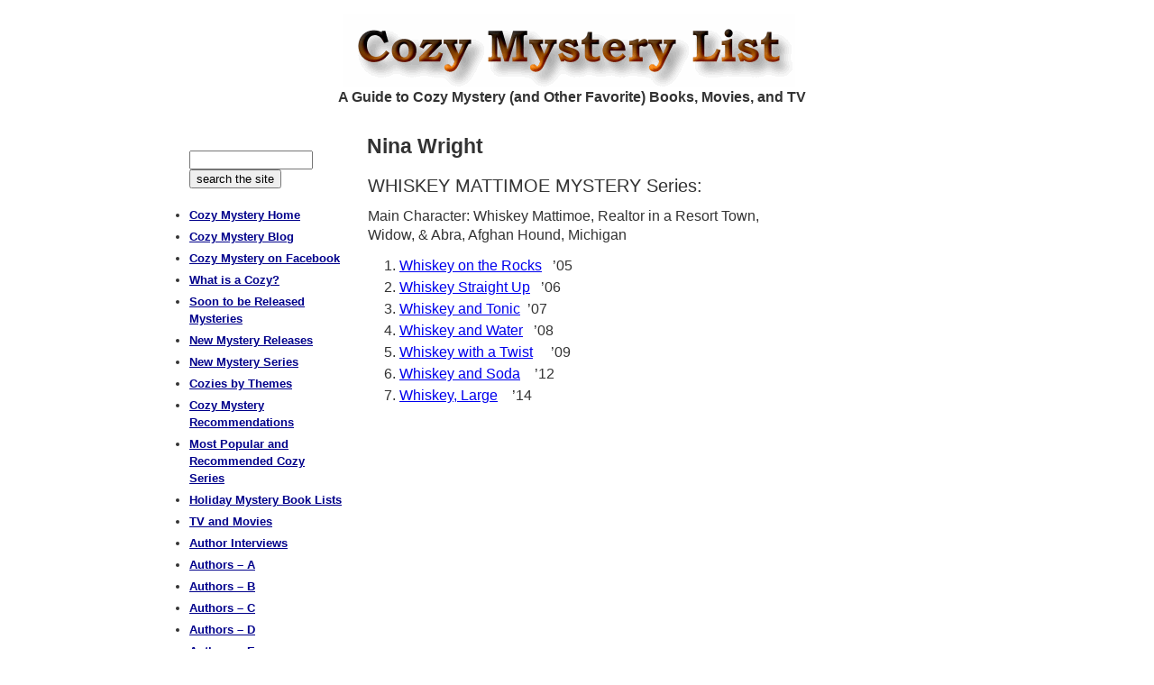

--- FILE ---
content_type: text/html; charset=UTF-8
request_url: https://cozy-mystery.com/nina-wright.html
body_size: 8929
content:
<!DOCTYPE html>
<html lang="en-US">
<head >
<meta charset="UTF-8" />
<meta name="description" content="Nina Wright book list" />
<meta name="keywords" content="cozy, cozy mystery, cozy mysteries, Nina Wright books, Nina Wright book list, Nina Wright bibliography, Nina Wright chronological, Whiskey Mattimoe books, Whiskey Mattimoe book list, Whiskey Mattimoe bibliography, Whiskey Mattimoe chronological, Abra books, Abra book list, Abra chronological" />
<meta name="viewport" content="width=device-width, initial-scale=1" />
<meta name="viewport" content="width=device-width, initial-scale=1.0" id="dynamik-viewport"/>
<title>Nina Wright | Cozy Mystery List</title>
<meta name='robots' content='max-image-preview:large' />
	<style>img:is([sizes="auto" i], [sizes^="auto," i]) { contain-intrinsic-size: 3000px 1500px }</style>
	<link rel='dns-prefetch' href='//stats.wp.com' />
<link rel="alternate" type="application/rss+xml" title="Cozy Mystery List &raquo; Feed" href="https://cozy-mystery.com/feed/" />
<link rel="alternate" type="application/rss+xml" title="Cozy Mystery List &raquo; Comments Feed" href="https://cozy-mystery.com/comments/feed/" />
<link rel="canonical" href="https://cozy-mystery.com/nina-wright.html" />
<script type="text/javascript">
/* <![CDATA[ */
window._wpemojiSettings = {"baseUrl":"https:\/\/s.w.org\/images\/core\/emoji\/16.0.1\/72x72\/","ext":".png","svgUrl":"https:\/\/s.w.org\/images\/core\/emoji\/16.0.1\/svg\/","svgExt":".svg","source":{"concatemoji":"https:\/\/cozy-mystery.com\/wp-includes\/js\/wp-emoji-release.min.js?ver=6.8.3"}};
/*! This file is auto-generated */
!function(s,n){var o,i,e;function c(e){try{var t={supportTests:e,timestamp:(new Date).valueOf()};sessionStorage.setItem(o,JSON.stringify(t))}catch(e){}}function p(e,t,n){e.clearRect(0,0,e.canvas.width,e.canvas.height),e.fillText(t,0,0);var t=new Uint32Array(e.getImageData(0,0,e.canvas.width,e.canvas.height).data),a=(e.clearRect(0,0,e.canvas.width,e.canvas.height),e.fillText(n,0,0),new Uint32Array(e.getImageData(0,0,e.canvas.width,e.canvas.height).data));return t.every(function(e,t){return e===a[t]})}function u(e,t){e.clearRect(0,0,e.canvas.width,e.canvas.height),e.fillText(t,0,0);for(var n=e.getImageData(16,16,1,1),a=0;a<n.data.length;a++)if(0!==n.data[a])return!1;return!0}function f(e,t,n,a){switch(t){case"flag":return n(e,"\ud83c\udff3\ufe0f\u200d\u26a7\ufe0f","\ud83c\udff3\ufe0f\u200b\u26a7\ufe0f")?!1:!n(e,"\ud83c\udde8\ud83c\uddf6","\ud83c\udde8\u200b\ud83c\uddf6")&&!n(e,"\ud83c\udff4\udb40\udc67\udb40\udc62\udb40\udc65\udb40\udc6e\udb40\udc67\udb40\udc7f","\ud83c\udff4\u200b\udb40\udc67\u200b\udb40\udc62\u200b\udb40\udc65\u200b\udb40\udc6e\u200b\udb40\udc67\u200b\udb40\udc7f");case"emoji":return!a(e,"\ud83e\udedf")}return!1}function g(e,t,n,a){var r="undefined"!=typeof WorkerGlobalScope&&self instanceof WorkerGlobalScope?new OffscreenCanvas(300,150):s.createElement("canvas"),o=r.getContext("2d",{willReadFrequently:!0}),i=(o.textBaseline="top",o.font="600 32px Arial",{});return e.forEach(function(e){i[e]=t(o,e,n,a)}),i}function t(e){var t=s.createElement("script");t.src=e,t.defer=!0,s.head.appendChild(t)}"undefined"!=typeof Promise&&(o="wpEmojiSettingsSupports",i=["flag","emoji"],n.supports={everything:!0,everythingExceptFlag:!0},e=new Promise(function(e){s.addEventListener("DOMContentLoaded",e,{once:!0})}),new Promise(function(t){var n=function(){try{var e=JSON.parse(sessionStorage.getItem(o));if("object"==typeof e&&"number"==typeof e.timestamp&&(new Date).valueOf()<e.timestamp+604800&&"object"==typeof e.supportTests)return e.supportTests}catch(e){}return null}();if(!n){if("undefined"!=typeof Worker&&"undefined"!=typeof OffscreenCanvas&&"undefined"!=typeof URL&&URL.createObjectURL&&"undefined"!=typeof Blob)try{var e="postMessage("+g.toString()+"("+[JSON.stringify(i),f.toString(),p.toString(),u.toString()].join(",")+"));",a=new Blob([e],{type:"text/javascript"}),r=new Worker(URL.createObjectURL(a),{name:"wpTestEmojiSupports"});return void(r.onmessage=function(e){c(n=e.data),r.terminate(),t(n)})}catch(e){}c(n=g(i,f,p,u))}t(n)}).then(function(e){for(var t in e)n.supports[t]=e[t],n.supports.everything=n.supports.everything&&n.supports[t],"flag"!==t&&(n.supports.everythingExceptFlag=n.supports.everythingExceptFlag&&n.supports[t]);n.supports.everythingExceptFlag=n.supports.everythingExceptFlag&&!n.supports.flag,n.DOMReady=!1,n.readyCallback=function(){n.DOMReady=!0}}).then(function(){return e}).then(function(){var e;n.supports.everything||(n.readyCallback(),(e=n.source||{}).concatemoji?t(e.concatemoji):e.wpemoji&&e.twemoji&&(t(e.twemoji),t(e.wpemoji)))}))}((window,document),window._wpemojiSettings);
/* ]]> */
</script>

<link rel='stylesheet' id='dynamik_minified_stylesheet-css' href='https://cozy-mystery.com/wp-content/uploads/dynamik-gen/theme/dynamik-min.css?ver=1760035530' type='text/css' media='all' />
<style id='wp-emoji-styles-inline-css' type='text/css'>

	img.wp-smiley, img.emoji {
		display: inline !important;
		border: none !important;
		box-shadow: none !important;
		height: 1em !important;
		width: 1em !important;
		margin: 0 0.07em !important;
		vertical-align: -0.1em !important;
		background: none !important;
		padding: 0 !important;
	}
</style>
<link rel='stylesheet' id='wp-block-library-css' href='https://cozy-mystery.com/wp-includes/css/dist/block-library/style.min.css?ver=6.8.3' type='text/css' media='all' />
<style id='classic-theme-styles-inline-css' type='text/css'>
/*! This file is auto-generated */
.wp-block-button__link{color:#fff;background-color:#32373c;border-radius:9999px;box-shadow:none;text-decoration:none;padding:calc(.667em + 2px) calc(1.333em + 2px);font-size:1.125em}.wp-block-file__button{background:#32373c;color:#fff;text-decoration:none}
</style>
<link rel='stylesheet' id='mediaelement-css' href='https://cozy-mystery.com/wp-includes/js/mediaelement/mediaelementplayer-legacy.min.css?ver=4.2.17' type='text/css' media='all' />
<link rel='stylesheet' id='wp-mediaelement-css' href='https://cozy-mystery.com/wp-includes/js/mediaelement/wp-mediaelement.min.css?ver=6.8.3' type='text/css' media='all' />
<style id='jetpack-sharing-buttons-style-inline-css' type='text/css'>
.jetpack-sharing-buttons__services-list{display:flex;flex-direction:row;flex-wrap:wrap;gap:0;list-style-type:none;margin:5px;padding:0}.jetpack-sharing-buttons__services-list.has-small-icon-size{font-size:12px}.jetpack-sharing-buttons__services-list.has-normal-icon-size{font-size:16px}.jetpack-sharing-buttons__services-list.has-large-icon-size{font-size:24px}.jetpack-sharing-buttons__services-list.has-huge-icon-size{font-size:36px}@media print{.jetpack-sharing-buttons__services-list{display:none!important}}.editor-styles-wrapper .wp-block-jetpack-sharing-buttons{gap:0;padding-inline-start:0}ul.jetpack-sharing-buttons__services-list.has-background{padding:1.25em 2.375em}
</style>
<style id='global-styles-inline-css' type='text/css'>
:root{--wp--preset--aspect-ratio--square: 1;--wp--preset--aspect-ratio--4-3: 4/3;--wp--preset--aspect-ratio--3-4: 3/4;--wp--preset--aspect-ratio--3-2: 3/2;--wp--preset--aspect-ratio--2-3: 2/3;--wp--preset--aspect-ratio--16-9: 16/9;--wp--preset--aspect-ratio--9-16: 9/16;--wp--preset--color--black: #000000;--wp--preset--color--cyan-bluish-gray: #abb8c3;--wp--preset--color--white: #ffffff;--wp--preset--color--pale-pink: #f78da7;--wp--preset--color--vivid-red: #cf2e2e;--wp--preset--color--luminous-vivid-orange: #ff6900;--wp--preset--color--luminous-vivid-amber: #fcb900;--wp--preset--color--light-green-cyan: #7bdcb5;--wp--preset--color--vivid-green-cyan: #00d084;--wp--preset--color--pale-cyan-blue: #8ed1fc;--wp--preset--color--vivid-cyan-blue: #0693e3;--wp--preset--color--vivid-purple: #9b51e0;--wp--preset--gradient--vivid-cyan-blue-to-vivid-purple: linear-gradient(135deg,rgba(6,147,227,1) 0%,rgb(155,81,224) 100%);--wp--preset--gradient--light-green-cyan-to-vivid-green-cyan: linear-gradient(135deg,rgb(122,220,180) 0%,rgb(0,208,130) 100%);--wp--preset--gradient--luminous-vivid-amber-to-luminous-vivid-orange: linear-gradient(135deg,rgba(252,185,0,1) 0%,rgba(255,105,0,1) 100%);--wp--preset--gradient--luminous-vivid-orange-to-vivid-red: linear-gradient(135deg,rgba(255,105,0,1) 0%,rgb(207,46,46) 100%);--wp--preset--gradient--very-light-gray-to-cyan-bluish-gray: linear-gradient(135deg,rgb(238,238,238) 0%,rgb(169,184,195) 100%);--wp--preset--gradient--cool-to-warm-spectrum: linear-gradient(135deg,rgb(74,234,220) 0%,rgb(151,120,209) 20%,rgb(207,42,186) 40%,rgb(238,44,130) 60%,rgb(251,105,98) 80%,rgb(254,248,76) 100%);--wp--preset--gradient--blush-light-purple: linear-gradient(135deg,rgb(255,206,236) 0%,rgb(152,150,240) 100%);--wp--preset--gradient--blush-bordeaux: linear-gradient(135deg,rgb(254,205,165) 0%,rgb(254,45,45) 50%,rgb(107,0,62) 100%);--wp--preset--gradient--luminous-dusk: linear-gradient(135deg,rgb(255,203,112) 0%,rgb(199,81,192) 50%,rgb(65,88,208) 100%);--wp--preset--gradient--pale-ocean: linear-gradient(135deg,rgb(255,245,203) 0%,rgb(182,227,212) 50%,rgb(51,167,181) 100%);--wp--preset--gradient--electric-grass: linear-gradient(135deg,rgb(202,248,128) 0%,rgb(113,206,126) 100%);--wp--preset--gradient--midnight: linear-gradient(135deg,rgb(2,3,129) 0%,rgb(40,116,252) 100%);--wp--preset--font-size--small: 13px;--wp--preset--font-size--medium: 20px;--wp--preset--font-size--large: 36px;--wp--preset--font-size--x-large: 42px;--wp--preset--spacing--20: 0.44rem;--wp--preset--spacing--30: 0.67rem;--wp--preset--spacing--40: 1rem;--wp--preset--spacing--50: 1.5rem;--wp--preset--spacing--60: 2.25rem;--wp--preset--spacing--70: 3.38rem;--wp--preset--spacing--80: 5.06rem;--wp--preset--shadow--natural: 6px 6px 9px rgba(0, 0, 0, 0.2);--wp--preset--shadow--deep: 12px 12px 50px rgba(0, 0, 0, 0.4);--wp--preset--shadow--sharp: 6px 6px 0px rgba(0, 0, 0, 0.2);--wp--preset--shadow--outlined: 6px 6px 0px -3px rgba(255, 255, 255, 1), 6px 6px rgba(0, 0, 0, 1);--wp--preset--shadow--crisp: 6px 6px 0px rgba(0, 0, 0, 1);}:where(.is-layout-flex){gap: 0.5em;}:where(.is-layout-grid){gap: 0.5em;}body .is-layout-flex{display: flex;}.is-layout-flex{flex-wrap: wrap;align-items: center;}.is-layout-flex > :is(*, div){margin: 0;}body .is-layout-grid{display: grid;}.is-layout-grid > :is(*, div){margin: 0;}:where(.wp-block-columns.is-layout-flex){gap: 2em;}:where(.wp-block-columns.is-layout-grid){gap: 2em;}:where(.wp-block-post-template.is-layout-flex){gap: 1.25em;}:where(.wp-block-post-template.is-layout-grid){gap: 1.25em;}.has-black-color{color: var(--wp--preset--color--black) !important;}.has-cyan-bluish-gray-color{color: var(--wp--preset--color--cyan-bluish-gray) !important;}.has-white-color{color: var(--wp--preset--color--white) !important;}.has-pale-pink-color{color: var(--wp--preset--color--pale-pink) !important;}.has-vivid-red-color{color: var(--wp--preset--color--vivid-red) !important;}.has-luminous-vivid-orange-color{color: var(--wp--preset--color--luminous-vivid-orange) !important;}.has-luminous-vivid-amber-color{color: var(--wp--preset--color--luminous-vivid-amber) !important;}.has-light-green-cyan-color{color: var(--wp--preset--color--light-green-cyan) !important;}.has-vivid-green-cyan-color{color: var(--wp--preset--color--vivid-green-cyan) !important;}.has-pale-cyan-blue-color{color: var(--wp--preset--color--pale-cyan-blue) !important;}.has-vivid-cyan-blue-color{color: var(--wp--preset--color--vivid-cyan-blue) !important;}.has-vivid-purple-color{color: var(--wp--preset--color--vivid-purple) !important;}.has-black-background-color{background-color: var(--wp--preset--color--black) !important;}.has-cyan-bluish-gray-background-color{background-color: var(--wp--preset--color--cyan-bluish-gray) !important;}.has-white-background-color{background-color: var(--wp--preset--color--white) !important;}.has-pale-pink-background-color{background-color: var(--wp--preset--color--pale-pink) !important;}.has-vivid-red-background-color{background-color: var(--wp--preset--color--vivid-red) !important;}.has-luminous-vivid-orange-background-color{background-color: var(--wp--preset--color--luminous-vivid-orange) !important;}.has-luminous-vivid-amber-background-color{background-color: var(--wp--preset--color--luminous-vivid-amber) !important;}.has-light-green-cyan-background-color{background-color: var(--wp--preset--color--light-green-cyan) !important;}.has-vivid-green-cyan-background-color{background-color: var(--wp--preset--color--vivid-green-cyan) !important;}.has-pale-cyan-blue-background-color{background-color: var(--wp--preset--color--pale-cyan-blue) !important;}.has-vivid-cyan-blue-background-color{background-color: var(--wp--preset--color--vivid-cyan-blue) !important;}.has-vivid-purple-background-color{background-color: var(--wp--preset--color--vivid-purple) !important;}.has-black-border-color{border-color: var(--wp--preset--color--black) !important;}.has-cyan-bluish-gray-border-color{border-color: var(--wp--preset--color--cyan-bluish-gray) !important;}.has-white-border-color{border-color: var(--wp--preset--color--white) !important;}.has-pale-pink-border-color{border-color: var(--wp--preset--color--pale-pink) !important;}.has-vivid-red-border-color{border-color: var(--wp--preset--color--vivid-red) !important;}.has-luminous-vivid-orange-border-color{border-color: var(--wp--preset--color--luminous-vivid-orange) !important;}.has-luminous-vivid-amber-border-color{border-color: var(--wp--preset--color--luminous-vivid-amber) !important;}.has-light-green-cyan-border-color{border-color: var(--wp--preset--color--light-green-cyan) !important;}.has-vivid-green-cyan-border-color{border-color: var(--wp--preset--color--vivid-green-cyan) !important;}.has-pale-cyan-blue-border-color{border-color: var(--wp--preset--color--pale-cyan-blue) !important;}.has-vivid-cyan-blue-border-color{border-color: var(--wp--preset--color--vivid-cyan-blue) !important;}.has-vivid-purple-border-color{border-color: var(--wp--preset--color--vivid-purple) !important;}.has-vivid-cyan-blue-to-vivid-purple-gradient-background{background: var(--wp--preset--gradient--vivid-cyan-blue-to-vivid-purple) !important;}.has-light-green-cyan-to-vivid-green-cyan-gradient-background{background: var(--wp--preset--gradient--light-green-cyan-to-vivid-green-cyan) !important;}.has-luminous-vivid-amber-to-luminous-vivid-orange-gradient-background{background: var(--wp--preset--gradient--luminous-vivid-amber-to-luminous-vivid-orange) !important;}.has-luminous-vivid-orange-to-vivid-red-gradient-background{background: var(--wp--preset--gradient--luminous-vivid-orange-to-vivid-red) !important;}.has-very-light-gray-to-cyan-bluish-gray-gradient-background{background: var(--wp--preset--gradient--very-light-gray-to-cyan-bluish-gray) !important;}.has-cool-to-warm-spectrum-gradient-background{background: var(--wp--preset--gradient--cool-to-warm-spectrum) !important;}.has-blush-light-purple-gradient-background{background: var(--wp--preset--gradient--blush-light-purple) !important;}.has-blush-bordeaux-gradient-background{background: var(--wp--preset--gradient--blush-bordeaux) !important;}.has-luminous-dusk-gradient-background{background: var(--wp--preset--gradient--luminous-dusk) !important;}.has-pale-ocean-gradient-background{background: var(--wp--preset--gradient--pale-ocean) !important;}.has-electric-grass-gradient-background{background: var(--wp--preset--gradient--electric-grass) !important;}.has-midnight-gradient-background{background: var(--wp--preset--gradient--midnight) !important;}.has-small-font-size{font-size: var(--wp--preset--font-size--small) !important;}.has-medium-font-size{font-size: var(--wp--preset--font-size--medium) !important;}.has-large-font-size{font-size: var(--wp--preset--font-size--large) !important;}.has-x-large-font-size{font-size: var(--wp--preset--font-size--x-large) !important;}
:where(.wp-block-post-template.is-layout-flex){gap: 1.25em;}:where(.wp-block-post-template.is-layout-grid){gap: 1.25em;}
:where(.wp-block-columns.is-layout-flex){gap: 2em;}:where(.wp-block-columns.is-layout-grid){gap: 2em;}
:root :where(.wp-block-pullquote){font-size: 1.5em;line-height: 1.6;}
</style>
<link rel='stylesheet' id='hamburger.css-css' href='https://cozy-mystery.com/wp-content/plugins/wp-responsive-menu/assets/css/wpr-hamburger.css?ver=3.2.1' type='text/css' media='all' />
<link rel='stylesheet' id='wprmenu.css-css' href='https://cozy-mystery.com/wp-content/plugins/wp-responsive-menu/assets/css/wprmenu.css?ver=3.2.1' type='text/css' media='all' />
<style id='wprmenu.css-inline-css' type='text/css'>
@media only screen and ( max-width: 850px ) {html body div.wprm-wrapper {overflow: scroll;}html body div.wprm-overlay{ background: rgb(0,0,0) }#wprmenu_bar {background-image: url();background-size: cover ;background-repeat: repeat;}#wprmenu_bar {background-color: #0D0D0D;}html body div#mg-wprm-wrap .wpr_submit .icon.icon-search {color: #FFFFFF;}#wprmenu_bar .menu_title,#wprmenu_bar .wprmenu_icon_menu,#wprmenu_bar .menu_title a {color: #F2F2F2;}#wprmenu_bar .menu_title a {font-size: 16px;font-weight: normal;}#mg-wprm-wrap li.menu-item a {font-size: 14px;text-transform: uppercase;font-weight: bold;}#mg-wprm-wrap li.menu-item-has-children ul.sub-menu a {font-size: 15px;text-transform: uppercase;font-weight: bold;}#mg-wprm-wrap li.current-menu-item > a {background: #d53f3f;}#mg-wprm-wrap li.current-menu-item > a,#mg-wprm-wrap li.current-menu-item span.wprmenu_icon{color: #FFFFFF !important;}#mg-wprm-wrap {background-color: #2E2E2E;}.cbp-spmenu-push-toright,.cbp-spmenu-push-toright .mm-slideout {left: 50% ;}.cbp-spmenu-push-toleft {left: -50% ;}#mg-wprm-wrap.cbp-spmenu-right,#mg-wprm-wrap.cbp-spmenu-left,#mg-wprm-wrap.cbp-spmenu-right.custom,#mg-wprm-wrap.cbp-spmenu-left.custom,.cbp-spmenu-vertical {width: 50%;max-width: 400px;}#mg-wprm-wrap ul#wprmenu_menu_ul li.menu-item a,div#mg-wprm-wrap ul li span.wprmenu_icon {color: #ffffff;}#mg-wprm-wrap ul#wprmenu_menu_ul li.menu-item:valid ~ a{color: #FFFFFF;}#mg-wprm-wrap ul#wprmenu_menu_ul li.menu-item a:hover {background: #d53f3f;color: #ffffff !important;}div#mg-wprm-wrap ul>li:hover>span.wprmenu_icon {color: #ffffff !important;}.wprmenu_bar .hamburger-inner,.wprmenu_bar .hamburger-inner::before,.wprmenu_bar .hamburger-inner::after {background: #FFFFFF;}.wprmenu_bar .hamburger:hover .hamburger-inner,.wprmenu_bar .hamburger:hover .hamburger-inner::before,.wprmenu_bar .hamburger:hover .hamburger-inner::after {background: #FFFFFF;}div.wprmenu_bar div.hamburger{padding-right: 6px !important;}#wprmenu_menu.left {width:50%;left: -50%;right: auto;}#wprmenu_menu.right {width:50%;right: -50%;left: auto;}html body div#wprmenu_bar {height : 42px;}#mg-wprm-wrap.cbp-spmenu-left,#mg-wprm-wrap.cbp-spmenu-right,#mg-widgetmenu-wrap.cbp-spmenu-widget-left,#mg-widgetmenu-wrap.cbp-spmenu-widget-right {top: 42px !important;}.wprmenu_bar .hamburger {float: left;}.wprmenu_bar #custom_menu_icon.hamburger {top: 0px;left: 0px;float: left !important;background-color: #CCCCCC;}.wpr_custom_menu #custom_menu_icon {display: block;}html { padding-top: 42px !important; }#wprmenu_bar,#mg-wprm-wrap { display: block; }div#wpadminbar { position: fixed; }}
</style>
<link rel='stylesheet' id='wpr_icons-css' href='https://cozy-mystery.com/wp-content/plugins/wp-responsive-menu/inc/assets/icons/wpr-icons.css?ver=3.2.1' type='text/css' media='all' />
<script type="text/javascript" src="https://cozy-mystery.com/wp-includes/js/jquery/jquery.min.js?ver=3.7.1" id="jquery-core-js"></script>
<script type="text/javascript" src="https://cozy-mystery.com/wp-includes/js/jquery/jquery-migrate.min.js?ver=3.4.1" id="jquery-migrate-js"></script>
<script type="text/javascript" src="https://cozy-mystery.com/wp-content/plugins/wp-responsive-menu/assets/js/modernizr.custom.js?ver=3.2.1" id="modernizr-js"></script>
<script type="text/javascript" src="https://cozy-mystery.com/wp-content/plugins/wp-responsive-menu/assets/js/touchSwipe.js?ver=3.2.1" id="touchSwipe-js"></script>
<script type="text/javascript" id="wprmenu.js-js-extra">
/* <![CDATA[ */
var wprmenu = {"zooming":"yes","from_width":"850","push_width":"400","menu_width":"50","parent_click":"yes","swipe":"no","enable_overlay":"1","wprmenuDemoId":""};
/* ]]> */
</script>
<script type="text/javascript" src="https://cozy-mystery.com/wp-content/plugins/wp-responsive-menu/assets/js/wprmenu.js?ver=3.2.1" id="wprmenu.js-js"></script>
<link rel="https://api.w.org/" href="https://cozy-mystery.com/wp-json/" /><link rel="alternate" title="JSON" type="application/json" href="https://cozy-mystery.com/wp-json/wp/v2/pages/636" /><link rel="EditURI" type="application/rsd+xml" title="RSD" href="https://cozy-mystery.com/xmlrpc.php?rsd" />
<link rel="alternate" title="oEmbed (JSON)" type="application/json+oembed" href="https://cozy-mystery.com/wp-json/oembed/1.0/embed?url=https%3A%2F%2Fcozy-mystery.com%2Fnina-wright.html" />
<link rel="alternate" title="oEmbed (XML)" type="text/xml+oembed" href="https://cozy-mystery.com/wp-json/oembed/1.0/embed?url=https%3A%2F%2Fcozy-mystery.com%2Fnina-wright.html&#038;format=xml" />
	<style>img#wpstats{display:none}</style>
		<link rel="icon" href="https://cozy-mystery.com/wp-content/uploads/dynamik-gen/theme/images/favicon.ico" />
<meta name="msapplication-config" content="none"/>
<!-- Global site tag (gtag.js) - Google Analytics -->
<script async src="https://www.googletagmanager.com/gtag/js?id=UA-435499-11"></script>
<script>
  window.dataLayer = window.dataLayer || [];
  function gtag(){dataLayer.push(arguments);}
  gtag('js', new Date());

  gtag('config', 'UA-435499-11');
</script>
<!-- Google tag (gtag.js) -->
<script async src="https://www.googletagmanager.com/gtag/js?id=G-0EK93Z4WMF"></script>
<script>
  window.dataLayer = window.dataLayer || [];
  function gtag(){dataLayer.push(arguments);}
  gtag('js', new Date());

  gtag('config', 'G-0EK93Z4WMF');
</script>
<script src="//inc.freefind.com/inc/ffse-overlay.min.js" async></script>		<style type="text/css" id="wp-custom-css">
			/*
You can add your own CSS here.

Click the help icon above to learn more.
*/		</style>
		</head>
<body class="wp-singular page-template-default page page-id-636 wp-theme-genesis wp-child-theme-dynamik-gen header-image header-full-width sidebar-content genesis-breadcrumbs-hidden unknown-os ie11 override" itemscope itemtype="https://schema.org/WebPage"><div class="site-container"><header class="site-header" itemscope itemtype="https://schema.org/WPHeader"><div class="wrap"><div class="title-area"><p class="site-title" itemprop="headline"><a href="https://cozy-mystery.com/">Cozy Mystery List</a></p><p class="site-description" itemprop="description">A Guide to Cozy Mystery (and Other Favorite) Books, Movies, and TV</p></div></div></header><h2 style=" margin: 0; margin-right: 12px;padding: 0px 0px 0; color: #333333; font-family: Arial, sans-serif; font-size: 16px; text-align: center; font-weight: bold;">A Guide to Cozy Mystery (and Other Favorite) Books, Movies, and TV</h2>
<div class="site-inner"><div class="content-sidebar-wrap"><main class="content"><article class="post-636 page type-page status-publish entry override" aria-label="Nina Wright" itemscope itemtype="https://schema.org/CreativeWork"><header class="entry-header"><h1 class="entry-title" itemprop="headline">Nina Wright</h1>
</header><div class="entry-content" itemprop="text"><table style="height: 0px;" width="100%" cellpadding="8">
<tbody>
<tr>
<td style="text-align: left; vertical-align: top;" scope="col">
<h4>WHISKEY MATTIMOE MYSTERY Series:</h4>
<p>Main Character: Whiskey Mattimoe, Realtor in a Resort Town, Widow, &amp; Abra, Afghan Hound, Michigan</p>
<ol>
<li><a href="http://www.amazon.com/Whiskey-Rocks-Mattimoe-Mystery-Book-ebook/dp/B0045OUMGY/ref=tmm_kin_swatch_0?_encoding=UTF8&amp;qid=&amp;sr=&amp;tag=httpwwwmarkes-20" rel="nofollow">Whiskey on the Rocks</a>   &#8217;05</li>
<li><a href="http://www.amazon.com/Whiskey-Straight-Mattimoe-Mystery-Book-ebook/dp/B004FPZ6KU/ref=tmm_kin_swatch_0?_encoding=UTF8&amp;qid=&amp;sr=&amp;tag=httpwwwmarkes-20" rel="nofollow">Whiskey Straight Up</a>   &#8217;06</li>
<li><a href="http://www.amazon.com/Whiskey-Tonic-Mattimoe-Mystery-Book-ebook/dp/B004INHX2I/ref=tmm_kin_swatch_0?_encoding=UTF8&amp;qid=&amp;sr=&amp;tag=httpwwwmarkes-20" rel="nofollow">Whiskey and Tonic</a>  &#8217;07</li>
<li><a href="http://www.amazon.com/Whiskey-Water-Mattimoe-Mystery-Book-ebook/dp/B004T5W41A/ref=tmm_kin_swatch_0?_encoding=UTF8&amp;qid=&amp;sr=&amp;tag=httpwwwmarkes-20" rel="nofollow">Whiskey and Water</a>   &#8217;08</li>
<li><a href="http://www.amazon.com/Whiskey-Twist-Mattimoe-Mystery-Book-ebook/dp/B005BJVGOO/ref=tmm_kin_swatch_0?_encoding=UTF8&amp;qid=&amp;sr=&amp;tag=httpwwwmarkes-20">Whiskey with a Twist</a>     &#8217;09</li>
<li><a href="http://www.amazon.com/Whiskey-Soda-Mattimoe-Mystery-Book-ebook/dp/B008ACC5BC/ref=tmm_kin_swatch_0?_encoding=UTF8&amp;qid=&amp;sr=&amp;tag=httpwwwmarkes-20">Whiskey and Soda</a>    &#8217;12</li>
<li><a href="http://www.amazon.com/Whiskey-Large-Mattimoe-Mystery-Book-ebook/dp/B00LP20H2I/ref=tmm_kin_swatch_0?_encoding=UTF8&amp;qid=&amp;sr=&amp;tag=httpwwwmarkes-20">Whiskey, Large</a>    &#8217;14</li>
</ol>
</td>
<td style="width: 26%; text-align: center; vertical-align: top;" scope="col">
<p>&nbsp;</p>
</p>
<p>&nbsp;</p>
</p>
<p>&nbsp;</p>
</p>
<p>&nbsp;</p>
</p>
</td>
</tr>
</tbody>
</table>
<p>&nbsp;</p>
</div></article><img src="https://cozy-mystery.com/wp-content/themes/dynamik-gen/images/content-filler.png" class="dynamik-content-filler-img" alt=""></main><aside class="sidebar sidebar-primary widget-area" role="complementary" aria-label="Primary Sidebar" itemscope itemtype="https://schema.org/WPSideBar"><section id="text-9" class="widget widget_text"><div class="widget-wrap">			<div class="textwidget"><p><!-- start of search box html --></p>
<table border="0" cellspacing="0" cellpadding="0">
<tbody>
<tr>
<td style="font-family: Arial, Helvetica, sans-serif; font-size: 10pt;">
<form style="margin: 0px; margin-top: 4px;" accept-charset="utf-8" action="https://search.freefind.com/find.html" method="get" target="_self"><input name="si" type="hidden" value="97306435" /> <input name="pid" type="hidden" value="r" /> <input name="n" type="hidden" value="0" /> <input name="_charset_" type="hidden" value="" /> <input name="bcd" type="hidden" value="÷" /> <input name="query" size="15" type="text" /> <input type="submit" value="search the site" /></form>
</td>
</tr>
</tbody>
</table>
<p><!-- end of search box html --></p>
</div>
		</div></section>
<section id="nav_menu-2" class="widget widget_nav_menu"><div class="widget-wrap"><div class="menu-main-container"><ul id="menu-main" class="menu"><li id="menu-item-107" class="menu-item menu-item-type-post_type menu-item-object-page menu-item-home menu-item-107"><a href="https://cozy-mystery.com/" itemprop="url">Cozy Mystery Home</a></li>
<li id="menu-item-108" class="menu-item menu-item-type-custom menu-item-object-custom menu-item-108"><a href="https://cozy-mystery.com/blog/" itemprop="url">Cozy Mystery Blog</a></li>
<li id="menu-item-109" class="menu-item menu-item-type-custom menu-item-object-custom menu-item-109"><a href="https://www.facebook.com/pages/Cozy-Mysterycom/490310167754983" itemprop="url">Cozy Mystery on Facebook</a></li>
<li id="menu-item-111" class="menu-item menu-item-type-custom menu-item-object-custom menu-item-111"><a href="https://cozy-mystery.com/Definition-of-a-Cozy-Mystery.html" itemprop="url">What is a Cozy?</a></li>
<li id="menu-item-1088" class="menu-item menu-item-type-custom menu-item-object-custom menu-item-1088"><a href="https://cozy-mystery.com/blog/soon-to-be-released-mysteries" itemprop="url">Soon to be Released Mysteries</a></li>
<li id="menu-item-22475" class="menu-item menu-item-type-custom menu-item-object-custom menu-item-22475"><a href="https://cozy-mystery.com/blog/monthly-releases/" itemprop="url">New Mystery Releases</a></li>
<li id="menu-item-2506" class="menu-item menu-item-type-post_type menu-item-object-page menu-item-2506"><a href="https://cozy-mystery.com/new-cozy-mystery-book-series.html" itemprop="url">New Mystery Series</a></li>
<li id="menu-item-2505" class="menu-item menu-item-type-post_type menu-item-object-page menu-item-2505"><a href="https://cozy-mystery.com/cozy-mysteries-by-themes.html" itemprop="url">Cozies by Themes</a></li>
<li id="menu-item-22474" class="menu-item menu-item-type-custom menu-item-object-custom menu-item-22474"><a href="https://cozy-mystery.com/blog/monthly-recommendations/" itemprop="url">Cozy Mystery Recommendations</a></li>
<li id="menu-item-22473" class="menu-item menu-item-type-custom menu-item-object-custom menu-item-22473"><a href="https://cozy-mystery.com/blog/most-popular-and-recommended-cozy-mystery-series/" itemprop="url">Most Popular and Recommended Cozy Series</a></li>
<li id="menu-item-2526" class="menu-item menu-item-type-post_type menu-item-object-page menu-item-2526"><a href="https://cozy-mystery.com/holiday-mystery-book-lists.html" itemprop="url">Holiday Mystery Book Lists</a></li>
<li id="menu-item-1182" class="menu-item menu-item-type-post_type menu-item-object-page menu-item-1182"><a href="https://cozy-mystery.com/cozy-mystery-tv-and-movies.html" itemprop="url">TV and Movies</a></li>
<li id="menu-item-1179" class="menu-item menu-item-type-post_type menu-item-object-page menu-item-1179"><a href="https://cozy-mystery.com/author-interviews.html" itemprop="url">Author Interviews</a></li>
<li id="menu-item-154" class="menu-item menu-item-type-post_type menu-item-object-page menu-item-154"><a href="https://cozy-mystery.com/authors-a.html" itemprop="url">Authors – A</a></li>
<li id="menu-item-314" class="menu-item menu-item-type-post_type menu-item-object-page menu-item-314"><a href="https://cozy-mystery.com/cozy-mystery-books-b.html" itemprop="url">Authors – B</a></li>
<li id="menu-item-315" class="menu-item menu-item-type-post_type menu-item-object-page menu-item-315"><a href="https://cozy-mystery.com/authors-c.html" itemprop="url">Authors – C</a></li>
<li id="menu-item-316" class="menu-item menu-item-type-post_type menu-item-object-page menu-item-316"><a href="https://cozy-mystery.com/authors_d.html" itemprop="url">Authors – D</a></li>
<li id="menu-item-317" class="menu-item menu-item-type-post_type menu-item-object-page menu-item-317"><a href="https://cozy-mystery.com/authors-e.html" itemprop="url">Authors – E</a></li>
<li id="menu-item-313" class="menu-item menu-item-type-post_type menu-item-object-page menu-item-313"><a href="https://cozy-mystery.com/authors_f.html" itemprop="url">Authors – F</a></li>
<li id="menu-item-312" class="menu-item menu-item-type-post_type menu-item-object-page menu-item-312"><a href="https://cozy-mystery.com/authors-g.html" itemprop="url">Authors – G</a></li>
<li id="menu-item-311" class="menu-item menu-item-type-post_type menu-item-object-page menu-item-311"><a href="https://cozy-mystery.com/authors_h.html" itemprop="url">Authors – H</a></li>
<li id="menu-item-310" class="menu-item menu-item-type-post_type menu-item-object-page menu-item-310"><a href="https://cozy-mystery.com/authors-i.html" itemprop="url">Authors – I</a></li>
<li id="menu-item-309" class="menu-item menu-item-type-post_type menu-item-object-page menu-item-309"><a href="https://cozy-mystery.com/authors-j.html" itemprop="url">Authors – J</a></li>
<li id="menu-item-308" class="menu-item menu-item-type-post_type menu-item-object-page menu-item-308"><a href="https://cozy-mystery.com/authors-k.html" itemprop="url">Authors – K</a></li>
<li id="menu-item-307" class="menu-item menu-item-type-post_type menu-item-object-page menu-item-307"><a href="https://cozy-mystery.com/authors-l.html" itemprop="url">Authors – L</a></li>
<li id="menu-item-306" class="menu-item menu-item-type-post_type menu-item-object-page menu-item-306"><a href="https://cozy-mystery.com/authors-m.html" itemprop="url">Authors – M</a></li>
<li id="menu-item-305" class="menu-item menu-item-type-post_type menu-item-object-page menu-item-305"><a href="https://cozy-mystery.com/authors-n-o.html" itemprop="url">Authors – N &#038; O</a></li>
<li id="menu-item-304" class="menu-item menu-item-type-post_type menu-item-object-page menu-item-304"><a href="https://cozy-mystery.com/authors_p-q.html" itemprop="url">Authors – P &#038; Q</a></li>
<li id="menu-item-303" class="menu-item menu-item-type-post_type menu-item-object-page menu-item-303"><a href="https://cozy-mystery.com/authors-r.html" itemprop="url">Authors – R</a></li>
<li id="menu-item-302" class="menu-item menu-item-type-post_type menu-item-object-page menu-item-302"><a href="https://cozy-mystery.com/authors-s.html" itemprop="url">Authors – S</a></li>
<li id="menu-item-301" class="menu-item menu-item-type-post_type menu-item-object-page menu-item-301"><a href="https://cozy-mystery.com/authors-t.html" itemprop="url">Authors – T</a></li>
<li id="menu-item-300" class="menu-item menu-item-type-post_type menu-item-object-page menu-item-300"><a href="https://cozy-mystery.com/authors-u-v.html" itemprop="url">Authors – U &#038; V</a></li>
<li id="menu-item-299" class="menu-item menu-item-type-post_type menu-item-object-page menu-item-299"><a href="https://cozy-mystery.com/authors-w.html" itemprop="url">Authors &#8211; W &#038; Y</a></li>
<li id="menu-item-2405" class="menu-item menu-item-type-post_type menu-item-object-page menu-item-2405"><a href="https://cozy-mystery.com/mystery-book-awards.html" itemprop="url">Mystery Book Awards</a></li>
</ul></div></div></section>
</aside></div></div><footer class="site-footer" itemscope itemtype="https://schema.org/WPFooter"><div class="wrap"><center><p><span style="font-size: 14px;">My site is supported by earnings from the links. Thank you!</span></p>
<hr>
<center><p><a href="https://www.Cozy-Mystery.com">Cozy Mystery List Home</a> | 
<a href="https://cozy-mystery.com/Full-Disclosure.html">Affiliate Disclosure<a> | 
<a href="https://www.Cozy-Mystery.com/blog/">Cozy Mystery Blog Home</a> | 
<a href="https://cozy-mystery.com/Privacy-Policy.html">Privacy Policy</a> | 
<a href="https://cozy-mystery.com/Contact-Us.html">Contact Me</a> | 
<a href="https://cozy-mystery.com/blog/about-the-cozy-mystery-list-lady-who-what-where-when-how-and-why">About</a> | 
<a href="https://cozy-mystery.com/cozy-mystery-links.html">Cozy Mystery Links</a> | 
<a href="https://cozy-mystery.com/blog/sitemap/">Cozy Mystery Blog Sitemap</a> |
<a href="https://cozy-mystery.com/blog/about-the-cozy-mystery-list-lady-who-what-where-when-how-and-why/">About</a> |
<a href="https://cozy-mystery.com/sitemap.html">Sitemap</a></p></center> 
<br><center><p>Copyright &copy 2006-2026,
<a href="https://cozy-mystery.com"> Cozy-Mystery.Com,</a> All rights reserved. 
<br>A Guide to Cozy Mystery Books, Movies, and TV</p><br/></center>
</div></footer></div><script type="speculationrules">
{"prefetch":[{"source":"document","where":{"and":[{"href_matches":"\/*"},{"not":{"href_matches":["\/wp-*.php","\/wp-admin\/*","\/wp-content\/uploads\/*","\/wp-content\/*","\/wp-content\/plugins\/*","\/wp-content\/themes\/dynamik-gen\/*","\/wp-content\/themes\/genesis\/*","\/*\\?(.+)"]}},{"not":{"selector_matches":"a[rel~=\"nofollow\"]"}},{"not":{"selector_matches":".no-prefetch, .no-prefetch a"}}]},"eagerness":"conservative"}]}
</script>

			<div class="wprm-wrapper">
        
        <!-- Overlay Starts here -->
			 			   <div class="wprm-overlay"></div>
			         <!-- Overlay Ends here -->
			
			         <div id="wprmenu_bar" class="wprmenu_bar normalslide left">
  <div class="hamburger hamburger--slider">
    <span class="hamburger-box">
      <span class="hamburger-inner"></span>
    </span>
  </div>
  <div class="menu_title">
      <a href="https://cozy-mystery.com">
      MENU    </a>
      </div>
</div>			 
			<div class="cbp-spmenu cbp-spmenu-vertical cbp-spmenu-left default " id="mg-wprm-wrap">
				
				
				<ul id="wprmenu_menu_ul">
  
  <li class="menu-item menu-item-type-post_type menu-item-object-page menu-item-home menu-item-107"><a href="https://cozy-mystery.com/" itemprop="url">Cozy Mystery Home</a></li>
<li class="menu-item menu-item-type-custom menu-item-object-custom menu-item-108"><a href="https://cozy-mystery.com/blog/" itemprop="url">Cozy Mystery Blog</a></li>
<li class="menu-item menu-item-type-custom menu-item-object-custom menu-item-109"><a href="https://www.facebook.com/pages/Cozy-Mysterycom/490310167754983" itemprop="url">Cozy Mystery on Facebook</a></li>
<li class="menu-item menu-item-type-custom menu-item-object-custom menu-item-111"><a href="https://cozy-mystery.com/Definition-of-a-Cozy-Mystery.html" itemprop="url">What is a Cozy?</a></li>
<li class="menu-item menu-item-type-custom menu-item-object-custom menu-item-1088"><a href="https://cozy-mystery.com/blog/soon-to-be-released-mysteries" itemprop="url">Soon to be Released Mysteries</a></li>
<li class="menu-item menu-item-type-custom menu-item-object-custom menu-item-22475"><a href="https://cozy-mystery.com/blog/monthly-releases/" itemprop="url">New Mystery Releases</a></li>
<li class="menu-item menu-item-type-post_type menu-item-object-page menu-item-2506"><a href="https://cozy-mystery.com/new-cozy-mystery-book-series.html" itemprop="url">New Mystery Series</a></li>
<li class="menu-item menu-item-type-post_type menu-item-object-page menu-item-2505"><a href="https://cozy-mystery.com/cozy-mysteries-by-themes.html" itemprop="url">Cozies by Themes</a></li>
<li class="menu-item menu-item-type-custom menu-item-object-custom menu-item-22474"><a href="https://cozy-mystery.com/blog/monthly-recommendations/" itemprop="url">Cozy Mystery Recommendations</a></li>
<li class="menu-item menu-item-type-custom menu-item-object-custom menu-item-22473"><a href="https://cozy-mystery.com/blog/most-popular-and-recommended-cozy-mystery-series/" itemprop="url">Most Popular and Recommended Cozy Series</a></li>
<li class="menu-item menu-item-type-post_type menu-item-object-page menu-item-2526"><a href="https://cozy-mystery.com/holiday-mystery-book-lists.html" itemprop="url">Holiday Mystery Book Lists</a></li>
<li class="menu-item menu-item-type-post_type menu-item-object-page menu-item-1182"><a href="https://cozy-mystery.com/cozy-mystery-tv-and-movies.html" itemprop="url">TV and Movies</a></li>
<li class="menu-item menu-item-type-post_type menu-item-object-page menu-item-1179"><a href="https://cozy-mystery.com/author-interviews.html" itemprop="url">Author Interviews</a></li>
<li class="menu-item menu-item-type-post_type menu-item-object-page menu-item-154"><a href="https://cozy-mystery.com/authors-a.html" itemprop="url">Authors – A</a></li>
<li class="menu-item menu-item-type-post_type menu-item-object-page menu-item-314"><a href="https://cozy-mystery.com/cozy-mystery-books-b.html" itemprop="url">Authors – B</a></li>
<li class="menu-item menu-item-type-post_type menu-item-object-page menu-item-315"><a href="https://cozy-mystery.com/authors-c.html" itemprop="url">Authors – C</a></li>
<li class="menu-item menu-item-type-post_type menu-item-object-page menu-item-316"><a href="https://cozy-mystery.com/authors_d.html" itemprop="url">Authors – D</a></li>
<li class="menu-item menu-item-type-post_type menu-item-object-page menu-item-317"><a href="https://cozy-mystery.com/authors-e.html" itemprop="url">Authors – E</a></li>
<li class="menu-item menu-item-type-post_type menu-item-object-page menu-item-313"><a href="https://cozy-mystery.com/authors_f.html" itemprop="url">Authors – F</a></li>
<li class="menu-item menu-item-type-post_type menu-item-object-page menu-item-312"><a href="https://cozy-mystery.com/authors-g.html" itemprop="url">Authors – G</a></li>
<li class="menu-item menu-item-type-post_type menu-item-object-page menu-item-311"><a href="https://cozy-mystery.com/authors_h.html" itemprop="url">Authors – H</a></li>
<li class="menu-item menu-item-type-post_type menu-item-object-page menu-item-310"><a href="https://cozy-mystery.com/authors-i.html" itemprop="url">Authors – I</a></li>
<li class="menu-item menu-item-type-post_type menu-item-object-page menu-item-309"><a href="https://cozy-mystery.com/authors-j.html" itemprop="url">Authors – J</a></li>
<li class="menu-item menu-item-type-post_type menu-item-object-page menu-item-308"><a href="https://cozy-mystery.com/authors-k.html" itemprop="url">Authors – K</a></li>
<li class="menu-item menu-item-type-post_type menu-item-object-page menu-item-307"><a href="https://cozy-mystery.com/authors-l.html" itemprop="url">Authors – L</a></li>
<li class="menu-item menu-item-type-post_type menu-item-object-page menu-item-306"><a href="https://cozy-mystery.com/authors-m.html" itemprop="url">Authors – M</a></li>
<li class="menu-item menu-item-type-post_type menu-item-object-page menu-item-305"><a href="https://cozy-mystery.com/authors-n-o.html" itemprop="url">Authors – N &#038; O</a></li>
<li class="menu-item menu-item-type-post_type menu-item-object-page menu-item-304"><a href="https://cozy-mystery.com/authors_p-q.html" itemprop="url">Authors – P &#038; Q</a></li>
<li class="menu-item menu-item-type-post_type menu-item-object-page menu-item-303"><a href="https://cozy-mystery.com/authors-r.html" itemprop="url">Authors – R</a></li>
<li class="menu-item menu-item-type-post_type menu-item-object-page menu-item-302"><a href="https://cozy-mystery.com/authors-s.html" itemprop="url">Authors – S</a></li>
<li class="menu-item menu-item-type-post_type menu-item-object-page menu-item-301"><a href="https://cozy-mystery.com/authors-t.html" itemprop="url">Authors – T</a></li>
<li class="menu-item menu-item-type-post_type menu-item-object-page menu-item-300"><a href="https://cozy-mystery.com/authors-u-v.html" itemprop="url">Authors – U &#038; V</a></li>
<li class="menu-item menu-item-type-post_type menu-item-object-page menu-item-299"><a href="https://cozy-mystery.com/authors-w.html" itemprop="url">Authors &#8211; W &#038; Y</a></li>
<li class="menu-item menu-item-type-post_type menu-item-object-page menu-item-2405"><a href="https://cozy-mystery.com/mystery-book-awards.html" itemprop="url">Mystery Book Awards</a></li>

     
</ul>
				
				</div>
			</div>
			<script src="//z-na.amazon-adsystem.com/widgets/onejs?MarketPlace=US&adInstanceId=cf1a5ee9-40c9-4b9d-8110-da6e22fe6ef3"></script><script type="text/javascript" src="https://cozy-mystery.com/wp-includes/js/hoverIntent.min.js?ver=1.10.2" id="hoverIntent-js"></script>
<script type="text/javascript" src="https://cozy-mystery.com/wp-content/themes/genesis/lib/js/menu/superfish.min.js?ver=1.7.10" id="superfish-js"></script>
<script type="text/javascript" src="https://cozy-mystery.com/wp-content/themes/genesis/lib/js/menu/superfish.args.min.js?ver=3.6.0" id="superfish-args-js"></script>
<script type="text/javascript" src="https://cozy-mystery.com/wp-content/themes/dynamik-gen/lib/js/responsive.js?ver=2.6.9.95" id="responsive-js"></script>
<script type="text/javascript" id="jetpack-stats-js-before">
/* <![CDATA[ */
_stq = window._stq || [];
_stq.push([ "view", {"v":"ext","blog":"89827075","post":"636","tz":"-6","srv":"cozy-mystery.com","j":"1:15.4"} ]);
_stq.push([ "clickTrackerInit", "89827075", "636" ]);
/* ]]> */
</script>
<script type="text/javascript" src="https://stats.wp.com/e-202604.js" id="jetpack-stats-js" defer="defer" data-wp-strategy="defer"></script>
</body></html>


<!-- Page cached by LiteSpeed Cache 7.7 on 2026-01-22 13:09:52 -->